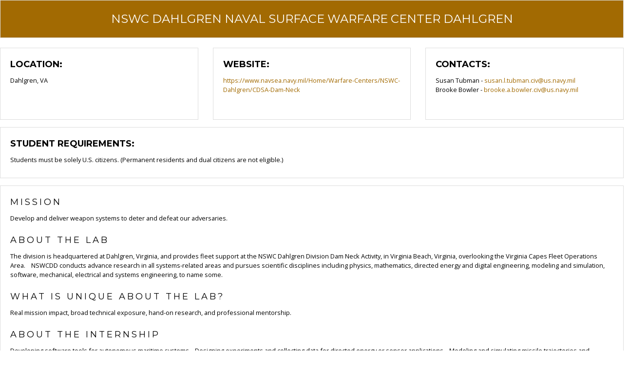

--- FILE ---
content_type: text/html
request_url: https://www.navalsteminterns.us/seap/labs/seaplab24.html
body_size: 9267
content:
<!DOCTYPE html>
<html lang="en-US">

<head>

	<meta http-equiv="content-type" content="text/html; charset=utf-8" />
	<meta name="author" content="SaxmanOne" />

	<!-- Stylesheets
	============================================= -->
	<link href="https://fonts.googleapis.com/css2?family=Montserrat:ital,wght@0,400;0,700;1,400;1,700&family=Open+Sans&display=swap" rel="stylesheet" type="text/css">
	<link rel="stylesheet" href="../css/bootstrap.css" type="text/css" />
	<link rel="stylesheet" href="../css/style.css" type="text/css" />
	<link rel="stylesheet" href="../css/swiper.css" type="text/css" />
	<link rel="stylesheet" href="../css/dark.css" type="text/css" />
	<link rel="stylesheet" href="../css/font-icons.css" type="text/css" />
	<link rel="stylesheet" href="../css/animate.css" type="text/css" />
	<link rel="stylesheet" href="../css/magnific-popup.css" type="text/css" />

	<link rel="stylesheet" href="../css/custom.css" type="text/css" />
	<meta name="viewport" content="width=device-width, initial-scale=1" />
	<style>
		.title-main {
			color: #000;
			letter-spacing: normal;
			margin-bottom: 20px;
			padding: 20px;
			border: 1px #ddd solid;
			color: #fff;
			background-color: #a26a02;
		}
		.subtitle {
			letter-spacing: normal;
			font-weight: 700;
			
		}
		.services-item {
			padding: 20px 20px 5px 20px;
			border: 1px #ddd solid;
			margin-bottom: 15px;
		}
		ul {
			margin-left: 30px;
			font-size: .8rem;
		}
		p {
			font-size: .8rem;
		}
		h5 {
			margin-bottom: 10px;
			font-weight: 700;
		}
		h6 {
			margin-bottom: 10px;
		}
		a {
 		 overflow-wrap: break-word;
		}
	</style>
	

	<!-- Document Title
	============================================= -->
	<title>NSWC Dahlgren Naval Surface Warfare Center Dahlgren</title>

</head>

	<body>

    
	<main>
  
                    <section class="light">
                        <div class="container" style="min-width: 100%!important; max-width: 100%!important; margin: 0 0px 0 0; padding-left: 0; padding-right: 0;">
                            <div class="one-title" data-dsn-animate="up">
                                <div class="title-sub-container">
                                </div>
                                <h3 class="title-main center" tabindex="0">NSWC Dahlgren Naval Surface Warfare Center Dahlgren</h3>
                            </div>
							
							 <div class="row">
                                <div class="col-md-4 d-flex align-items-stretch">
                                    <div class="services-item" style="width:100%;" tabindex="0">
                                        <div class="line-before"></div>
                                        <h4 class="subtitle">Location:</h4>
                                        <p>Dahlgren, VA</p>
                                    </div>
                                </div>

                                <div class="col-md-4 d-flex align-items-stretch">
                                    <div class="services-item" style="width:100%;" tabindex="0">
                                        <div class="line-before"></div>
                                        <h4 class="subtitle">Website:</h4>
                                        <p><a href="https://www.navsea.navy.mil/Home/Warfare-Centers/NSWC-Dahlgren/CDSA-Dam-Neck" title="Visit Naval Surface Warfare Center Dahlgren" target="_blank">https://www.navsea.navy.mil/Home/Warfare-Centers/NSWC-Dahlgren/CDSA-Dam-Neck</a></p>
										<br>
                                    </div>
                                </div>
								<div class="col-md-4 d-flex align-items-stretch">
                                    <div class="services-item" style="width:100%;" tabindex="0">
                                        <div class="line-before"></div>
                                        <h4 class="subtitle">Contacts:</h4>
                                        <p>Susan Tubman - <a href="mailto:susan.l.tubman.civ@us.navy.mil" title="Email Susan Tubman">susan.l.tubman.civ@us.navy.mil</a><br>
										Brooke Bowler - <a href="mailto:brooke.a.bowler.civ@us.navy.mil" title="Email Brooke Bowler">brooke.a.bowler.civ@us.navy.mil</a>
										</p>
										</div>
                                </div>

                               
                            </div>

							<!--<div class="row">
                                <div class="col-md-12">
                                    <div class="services-item" style="background-color: #003b4f;" tabindex="0">
                                        <div class="line-before"></div>
                                        <h4 class="subtitle" style="color: #fff;">Work Schedule Type:</h4>
                                        <p style="color: #fff;">TBD (The lab has yet to determine whether the internship will be fully on-site, remote, or a hybrid.)</p>
										</div>
                                </div>
                            </div>-->
							<div class="row">
                                <div class="col-md-12">
                                    <div class="services-item" tabindex="0">
                                        <div class="line-before"></div>
                                        <h4 class="subtitle">Student Requirements:</h4>
                                        <p>Students must be solely U.S. citizens. (Permanent residents and dual citizens are not eligible.) </p>
										</div>
                                </div>
                            </div>
							<div class="row">
                                <div class="col-md-12">
                                    <div class="services-item" tabindex="0">
                                        <div class="line-before"></div>
                                        <h4>Mission</h4>
<p>Develop and deliver weapon systems to deter and defeat our adversaries. </p>
<h4>About the lab</h4>
<p>The division is headquartered at Dahlgren, Virginia, and provides fleet support at the NSWC Dahlgren Division Dam Neck Activity, in Virginia Beach, Virginia, overlooking the Virginia Capes Fleet Operations Area.    NSWCDD conducts advance research in all systems-related areas and pursues scientific disciplines including physics, mathematics, directed energy and digital engineering, modeling and simulation, software, mechanical, electrical and systems engineering, to name some.  </p>
<h4>What is unique about the lab?</h4>
<p>Real mission impact, broad technical exposure, hand-on research, and professional mentorship. </p>
<h4>About the internship</h4>
<p>Developing software tools for autonomous maritime systems    Designing experiments and collecting data for directed energy or sensor applications    Modeling and simulating missile trajectories and defense systems    Assisting with cybersecurity analysis and network monitoring    Building and testing prototypes for innovative STEM demonstrations    Contributing to AI/machine learning applications for naval systems.  </p>


										
<h4>What majors and disciplines are a good fit for interning at this lab?</h4>
<p>The primary fields of interest in are:</p>
<ul>
											<li>Applied mathematics</li>
											<li>Biology</li>
											<li>Calculus</li>
											<li>Chemistry</li>
											<li>Computer Science</li>
											<li>Engineering</li>
											<li>Mathematics</li>
											<li>Optics</li>
											<li>Optical Engineering</li>
											<li>Physics</li>
											<li>Programming</li>
											<li>Robotics</li>

 
 


										</ul>
										
										<h4>What will I learn?</h4>
<p>How to apply classroom knowledge to real-world national security challenges. Research methodology, data analysis, and technical writing. Collaboration and communication in a professional engineering environment. The importance of ethics, mission focus, and continuous learning in the defense community. Insight into careers and educational pathways. </p>
<h4>What kinds of projects do interns at this lab participate in?</h4>
										<h4>What will I do any given day as an intern at this lab?</h4>
										<p>Interns participate in lab functions in a number of ways including (but not limited to) 
assisting mentors with guided research projects; job and project shadowing with professional researchers; and networking with other interns and STEM professionals.</p>
										
										<h4>What kinds of projects do interns at this lab participate in?</h4>
										<p>Currently, interns participate in projects such as our SPA-X Radar System GUI, AEGIS Combat System Hazard Analysis, and developing our Data-Driven Automatic Testing Framework.</p>
										

								  </div>
                                </div>
                            </div>
							
                        </div>
                    </section>


    </main>



    <!-- Go To Top
	============================================= -->
	<!--<div id="gotoTop" class="icon-angle-up"></div>-->

	<!-- JavaScripts
	============================================= -->
	<script src="../js/jquery.js"></script>
	<script src="../js/plugins.min.js"></script>

	<!-- Footer Scripts
	============================================= -->
	<script src="../js/functions.js"></script>

</body>

</html>